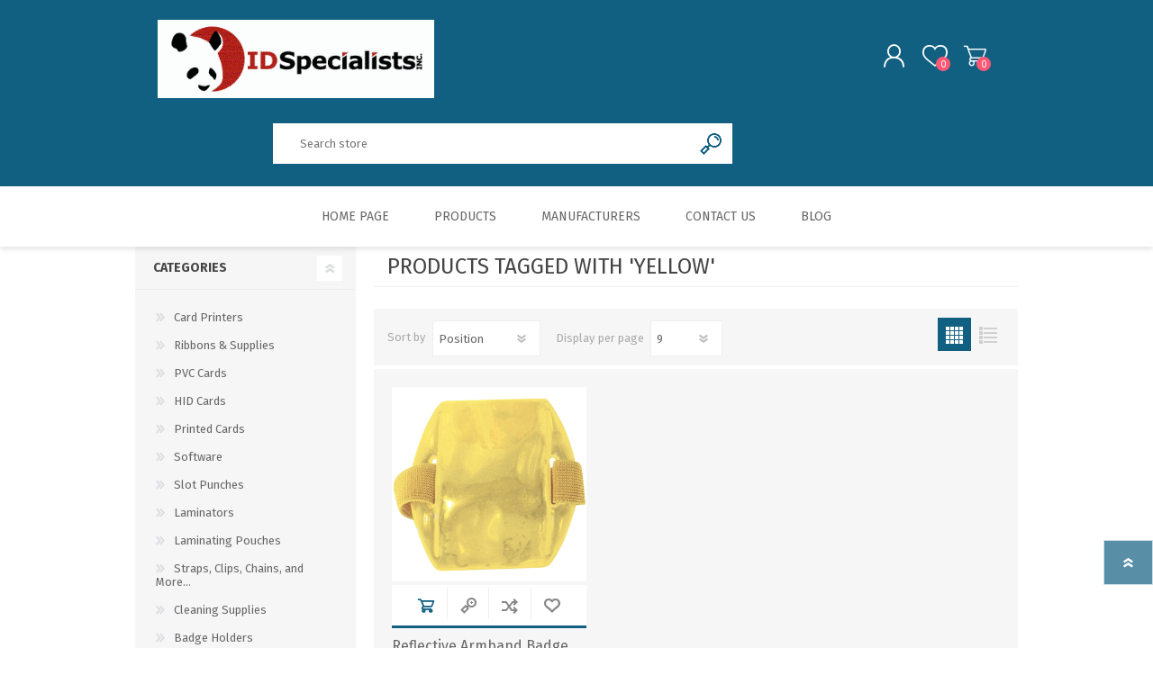

--- FILE ---
content_type: text/html; charset=utf-8
request_url: https://idspecialists.com/yellow
body_size: 13673
content:
<!DOCTYPE html>
<html lang="en"  class="html-product-tag-page">
    <head>
        <title>ID Specialists Web Store. Products tagged with &#x27;yellow&#x27;</title>
        <meta http-equiv="Content-type" content="text/html;charset=UTF-8" />
        <meta name="description" content="" />
        <meta name="keywords" content="" />
        <meta name="generator" content="nopCommerce" />
    	<meta name="viewport" content="width=device-width, initial-scale=1" />
        
        

   	
        



	<link href="/Themes/Prisma/Content/css/styles.css" rel="stylesheet" type="text/css" />
<link href="/Themes/Prisma/Content/css/mobile.css" rel="stylesheet" type="text/css" />
<link href="/Themes/Prisma/Content/css/480.css" rel="stylesheet" type="text/css" />
<link href="/Themes/Prisma/Content/css/768.css" rel="stylesheet" type="text/css" />
<link href="/Themes/Prisma/Content/css/1024.css" rel="stylesheet" type="text/css" />
<link href="/Themes/Prisma/Content/css/1280.css" rel="stylesheet" type="text/css" />
<link href="/Plugins/SevenSpikes.Core/Styles/perfect-scrollbar.min.css" rel="stylesheet" type="text/css" />
<link href="/Plugins/SevenSpikes.Nop.Plugins.InstantSearch/Themes/Prisma/Content/InstantSearch.css" rel="stylesheet" type="text/css" />
<link href="/Plugins/SevenSpikes.Nop.Plugins.MegaMenu/Themes/Prisma/Content/MegaMenu.css" rel="stylesheet" type="text/css" />
<link href="/Plugins/SevenSpikes.Nop.Plugins.AjaxCart/Themes/Prisma/Content/ajaxCart.css" rel="stylesheet" type="text/css" />
<link href="/Plugins/SevenSpikes.Nop.Plugins.ProductRibbons/Styles/Ribbons.common.css" rel="stylesheet" type="text/css" />
<link href="/Plugins/SevenSpikes.Nop.Plugins.ProductRibbons/Themes/Prisma/Content/Ribbons.css" rel="stylesheet" type="text/css" />
<link href="/Plugins/SevenSpikes.Nop.Plugins.QuickView/Themes/Prisma/Content/QuickView.css" rel="stylesheet" type="text/css" />
<link href="/lib/fineuploader/fine-uploader.min.css" rel="stylesheet" type="text/css" />
<link href="/Themes/Prisma/Content/css/theme.custom-1.css?v=51" rel="stylesheet" type="text/css" />

	
        
        
        
        
    	
        <link href="https://fonts.googleapis.com/css?family=Comfortaa:400,700|Fira+Sans:400,700|Open+Sans:400,700|Playfair+Display:400,700&amp;subset=cyrillic,cyrillic-ext,greek,greek-ext,latin-ext&display=swap" rel="stylesheet">
        <!--Powered by nopCommerce - https://www.nopCommerce.com-->
    </head>
    <body class="products-by-tag-page-body font-fira-sans item-type-1">
    	




<div class="ajax-loading-block-window" style="display: none">
</div>
<div id="dialog-notifications-success" title="Notification" style="display:none;">
</div>
<div id="dialog-notifications-error" title="Error" style="display:none;">
</div>
<div id="dialog-notifications-warning" title="Warning" style="display:none;">
</div>
<div id="bar-notification" class="bar-notification-container" data-close="Close">
</div>



<!--[if lte IE 7]>
    <div style="clear:both;height:59px;text-align:center;position:relative;">
        <a href="http://www.microsoft.com/windows/internet-explorer/default.aspx" target="_blank">
            <img src="/Themes/Prisma/Content/img/ie_warning.jpg" height="42" width="820" alt="You are using an outdated browser. For a faster, safer browsing experience, upgrade for free today." />
        </a>
    </div>
<![endif]-->



<div class="master-wrapper-page">
    <div class="master-header-wrapper-parent">
        <div class="master-header-wrapper">
            
            <div class="header-wrapper">
                
<div class="header">
    
    <div class="header-logo">
        


<a href="/" class="logo">




<img alt="ID Specialists" src="https://idspecialists.com/images/thumbs/0001955_new-logo.jpeg" /></a>
    </div>
    <div class="header-links-wrapper">
        <div class="header-selectors-wrapper">
            
            
            
            
        </div>
        
<div class="header-links">
    <ul>
        
            <li><a href="/register?returnUrl=%2Fyellow" class="ico-register">Register</a></li>
            <li><a href="/login?returnUrl=%2Fyellow" class="ico-login">Log in</a></li>
            <li>
                <a href="/wishlist" class="ico-wishlist">
                    <span class="wishlist-label">Wishlist</span>
                    <span class="wishlist-qty">0</span>
                </a>
            </li>
            <li id="topcartlink">
                <a href="/cart" class="ico-cart">
                    <span class="cart-label">Shopping cart</span>
                    <span class="cart-qty">0</span>
                </a>
            </li>
        
    </ul>
        
</div>

        <div id="flyout-cart" class="flyout-cart" data-removeItemFromCartUrl="/PrismaTheme/RemoveItemFromCart" data-flyoutCartUrl="/PrismaTheme/FlyoutShoppingCart">
    <span class="cart-qty">0</span>
    <div class="mini-shopping-cart">
        <div class="count">
You have no items in your shopping cart.        </div>
    </div>
</div>

    </div>
    <div class="search-box store-search-box">
            <form method="get" id="small-search-box-form" action="/search">
        <input type="text" class="search-box-text" id="small-searchterms" autocomplete="off" name="q" placeholder="Search store" aria-label="Search store" />



<input type="hidden" class="instantSearchResourceElement"
       data-highlightFirstFoundElement="true"
       data-minKeywordLength="3"
       data-defaultProductSortOption="0"
       data-instantSearchUrl="/instantSearchFor"
       data-searchPageUrl="/search"
       data-searchInProductDescriptions="true"
       data-numberOfVisibleProducts="5"/>

        <input type="submit" class="button-1 search-box-button" value="Search"/>
            
</form>
    </div>
</div>
                
                <div class="responsive-nav-wrapper-parent">
                    <div class="responsive-nav-wrapper">
                        <div class="menu-title">
                            <span>Menu</span>
                        </div>
                        <div class="search-wrap">
                            <span>Search</span>
                        </div>
                        <div class="personal-button" id="header-links-opener">
                            <span>Personal menu</span>
                        </div>
                        <div class="wishlist-button">
                            <a href="/wishlist" class="ico-wishlist">
                                <span class="wishlist-label">Wishlist</span>
                                <span class="wishlist-qty">0</span>
                            </a>
                        </div>
                        <div class="shopping-cart-link">
                            <a href="/cart">Shopping cart</a>
                            <span class="cart-qty">0</span>
                        </div>
                    </div>
                </div>
            </div>
        </div>
        <div class="overlayOffCanvas"></div>
        <div class="header-menu">
            <div class="navigation-wrapper">
                <div class="close-menu">
                    <span>Close</span>
                </div>
            </div>



    <ul class="mega-menu"
        data-isRtlEnabled="false"
        data-enableClickForDropDown="false">


<li class=" ">

    <a href="/" class="" title="Home Page" ><span> Home Page</span></a>

</li>




<li class="has-sublist with-dropdown-in-grid">
        <span class="with-subcategories single-item-categories labelfornextplusbutton">Products</span>

        <div class="dropdown categories fullWidth boxes-6">
            <div class="row-wrapper">
                <div class="row"><div class="box">
                <div class="picture-title-wrap">
                    <div class="title">
                        <a href="/card-printers-2" title="Card Printers"><span>Card Printers</span></a>
                    </div>
                    <div class="picture">
                        <a href="/card-printers-2" title="Show products in category Card Printers">
                            <img class="lazy" alt="Picture for category Card Printers" src="[data-uri]" data-original="https://idspecialists.com/images/thumbs/0001966_card-printers_290.png" />
                        </a>
                    </div>
                </div>
                    <ul class="subcategories">
                            <li class="subcategory-item">
                                <a href="/zebra" title="Zebra"><span>Zebra</span></a>
                            </li>
                            <li class="subcategory-item">
                                <a href="/fargo-2" title="FARGO"><span>FARGO</span></a>
                            </li>

                    </ul>
                </div><div class="box">
                <div class="picture-title-wrap">
                    <div class="title">
                        <a href="/ribbons-supplies" title="Ribbons &amp; Supplies"><span>Ribbons &amp; Supplies</span></a>
                    </div>
                    <div class="picture">
                        <a href="/ribbons-supplies" title="Show products in category Ribbons &amp; Supplies">
                            <img class="lazy" alt="Picture for category Ribbons &amp; Supplies" src="[data-uri]" data-original="https://idspecialists.com/images/thumbs/0001130_ribbons-supplies_290.jpg" />
                        </a>
                    </div>
                </div>
                    <ul class="subcategories">
                            <li class="subcategory-item">
                                <a href="/zebra-ribbons-supplies" title="Zebra Ribbons &amp; Supplies"><span>Zebra Ribbons &amp; Supplies</span></a>
                            </li>
                            <li class="subcategory-item">
                                <a href="/fargo-ribbons-supplies" title="Fargo Ribbons &amp; Supplies"><span>Fargo Ribbons &amp; Supplies</span></a>
                            </li>

                    </ul>
                </div><div class="box">
                <div class="picture-title-wrap">
                    <div class="title">
                        <a href="/pvc-cards-2" title="PVC Cards"><span>PVC Cards</span></a>
                    </div>
                    <div class="picture">
                        <a href="/pvc-cards-2" title="Show products in category PVC Cards">
                            <img class="lazy" alt="Picture for category PVC Cards" src="[data-uri]" data-original="https://idspecialists.com/images/thumbs/0001978_pvc-cards_290.jpeg" />
                        </a>
                    </div>
                </div>
                    <ul class="subcategories">
                            <li class="subcategory-item">
                                <a href="/pvc-cards-1" title="All PVC Cards"><span>All PVC Cards</span></a>
                            </li>

                    </ul>
                </div><div class="box">
                <div class="picture-title-wrap">
                    <div class="title">
                        <a href="/hid-cards-3" title="HID Cards"><span>HID Cards</span></a>
                    </div>
                    <div class="picture">
                        <a href="/hid-cards-3" title="Show products in category HID Cards">
                            <img class="lazy" alt="Picture for category HID Cards" src="[data-uri]" data-original="https://idspecialists.com/images/thumbs/0001980_hid-cards_290.jpeg" />
                        </a>
                    </div>
                </div>
                    <ul class="subcategories">
                            <li class="subcategory-item">
                                <a href="/hid-cards" title="All HID Cards"><span>All HID Cards</span></a>
                            </li>

                    </ul>
                </div><div class="box">
                <div class="picture-title-wrap">
                    <div class="title">
                        <a href="/printed-cards-2" title="Printed Cards"><span>Printed Cards</span></a>
                    </div>
                    <div class="picture">
                        <a href="/printed-cards-2" title="Show products in category Printed Cards">
                            <img class="lazy" alt="Picture for category Printed Cards" src="[data-uri]" data-original="https://idspecialists.com/images/thumbs/0001984_printed-cards_290.jpeg" />
                        </a>
                    </div>
                </div>
                    <ul class="subcategories">
                            <li class="subcategory-item">
                                <a href="/printed-cards-1" title="All Printed Cards"><span>All Printed Cards</span></a>
                            </li>

                    </ul>
                </div><div class="box">
                <div class="picture-title-wrap">
                    <div class="title">
                        <a href="/software-3" title="Software"><span>Software</span></a>
                    </div>
                    <div class="picture">
                        <a href="/software-3" title="Show products in category Software">
                            <img class="lazy" alt="Picture for category Software" src="[data-uri]" data-original="https://idspecialists.com/images/thumbs/0001985_software_290.jpeg" />
                        </a>
                    </div>
                </div>
                </div></div><div class="row"><div class="box">
                <div class="picture-title-wrap">
                    <div class="title">
                        <a href="/slot-punches-2" title="Slot Punches"><span>Slot Punches</span></a>
                    </div>
                    <div class="picture">
                        <a href="/slot-punches-2" title="Show products in category Slot Punches">
                            <img class="lazy" alt="Picture for category Slot Punches" src="[data-uri]" data-original="https://idspecialists.com/images/thumbs/0001979_slot-punches_290.jpeg" />
                        </a>
                    </div>
                </div>
                    <ul class="subcategories">
                            <li class="subcategory-item">
                                <a href="/slot-punches" title="All Slot Punches"><span>All Slot Punches</span></a>
                            </li>

                    </ul>
                </div><div class="box">
                <div class="picture-title-wrap">
                    <div class="title">
                        <a href="/laminators-2" title="Laminators"><span>Laminators</span></a>
                    </div>
                    <div class="picture">
                        <a href="/laminators-2" title="Show products in category Laminators">
                            <img class="lazy" alt="Picture for category Laminators" src="[data-uri]" data-original="https://idspecialists.com/images/thumbs/0001981_laminators_290.jpeg" />
                        </a>
                    </div>
                </div>
                    <ul class="subcategories">
                            <li class="subcategory-item">
                                <a href="/laminators" title="All Laminators"><span>All Laminators</span></a>
                            </li>

                    </ul>
                </div><div class="box">
                <div class="picture-title-wrap">
                    <div class="title">
                        <a href="/laminating-pouches-2" title="Laminating Pouches"><span>Laminating Pouches</span></a>
                    </div>
                    <div class="picture">
                        <a href="/laminating-pouches-2" title="Show products in category Laminating Pouches">
                            <img class="lazy" alt="Picture for category Laminating Pouches" src="[data-uri]" data-original="https://idspecialists.com/images/thumbs/0001982_laminating-pouches_290.jpeg" />
                        </a>
                    </div>
                </div>
                    <ul class="subcategories">
                            <li class="subcategory-item">
                                <a href="/laminating-pouches" title="All Laminating Pouches"><span>All Laminating Pouches</span></a>
                            </li>

                    </ul>
                </div><div class="box">
                <div class="picture-title-wrap">
                    <div class="title">
                        <a href="/straps-clips-chains-and-more" title="Straps, Clips, Chains, and More..."><span>Straps, Clips, Chains, and More...</span></a>
                    </div>
                    <div class="picture">
                        <a href="/straps-clips-chains-and-more" title="Show products in category Straps, Clips, Chains, and More...">
                            <img class="lazy" alt="Picture for category Straps, Clips, Chains, and More..." src="[data-uri]" data-original="https://idspecialists.com/images/thumbs/0001983_straps-clips-chains-and-more_290.jpeg" />
                        </a>
                    </div>
                </div>
                    <ul class="subcategories">
                            <li class="subcategory-item">
                                <a href="/straps-clips-chains-more" title="All Straps, Clips, Chains &amp; more."><span>All Straps, Clips, Chains &amp; more.</span></a>
                            </li>

                    </ul>
                </div><div class="box">
                <div class="picture-title-wrap">
                    <div class="title">
                        <a href="/badge-holders" title="Badge Holders"><span>Badge Holders</span></a>
                    </div>
                    <div class="picture">
                        <a href="/badge-holders" title="Show products in category Badge Holders">
                            <img class="lazy" alt="Picture for category Badge Holders" src="[data-uri]" data-original="https://idspecialists.com/images/thumbs/0000896_badge-holders_290.jpg" />
                        </a>
                    </div>
                </div>
                    <ul class="subcategories">
                            <li class="subcategory-item">
                                <a href="/armband-badge-holder" title="Armband Badge Holder"><span>Armband Badge Holder</span></a>
                            </li>
                            <li class="subcategory-item">
                                <a href="/clip-on-badge-holder-2" title="Clip-On Badge Holder"><span>Clip-On Badge Holder</span></a>
                            </li>
                            <li class="subcategory-item">
                                <a href="/2-piece-magnet-badge-holder-sets" title="2 Piece Magnet Badge Holder Sets"><span>2 Piece Magnet Badge Holder Sets</span></a>
                            </li>

                    </ul>
                </div><div class="box">
                <div class="picture-title-wrap">
                    <div class="title">
                        <a href="/lanyards-1" title="Lanyards"><span>Lanyards</span></a>
                    </div>
                    <div class="picture">
                        <a href="/lanyards-1" title="Show products in category Lanyards">
                            <img class="lazy" alt="Picture for category Lanyards" src="[data-uri]" data-original="https://idspecialists.com/images/thumbs/0000899_lanyards_290.jpg" />
                        </a>
                    </div>
                </div>
                    <ul class="subcategories">
                            <li class="subcategory-item">
                                <a href="/standard-lanyards" title="Standard Lanyards"><span>Standard Lanyards</span></a>
                            </li>
                            <li class="subcategory-item">
                                <a href="/custom-lanyards" title="Custom Lanyards"><span>Custom Lanyards</span></a>
                            </li>
                            <li class="subcategory-item">
                                <a href="/pre-printed-lanyards" title="Pre-Printed Lanyards"><span>Pre-Printed Lanyards</span></a>
                            </li>

                    </ul>
                </div></div><div class="row"><div class="box">
                <div class="picture-title-wrap">
                    <div class="title">
                        <a href="/badge-reels" title="Badge Reels"><span>Badge Reels</span></a>
                    </div>
                    <div class="picture">
                        <a href="/badge-reels" title="Show products in category Badge Reels">
                            <img class="lazy" alt="Picture for category Badge Reels" src="[data-uri]" data-original="https://idspecialists.com/images/thumbs/0000900_290.jpg" />
                        </a>
                    </div>
                </div>
                    <ul class="subcategories">
                            <li class="subcategory-item">
                                <a href="/pre-printed-badge-reels" title="Pre-Printed Badge Reels"><span>Pre-Printed Badge Reels</span></a>
                            </li>

                    </ul>
                </div><div class="box">
                <div class="picture-title-wrap">
                    <div class="title">
                        <a href="/card-holders-2" title="Card Holders"><span>Card Holders</span></a>
                    </div>
                    <div class="picture">
                        <a href="/card-holders-2" title="Show products in category Card Holders">
                            <img class="lazy" alt="Picture for category Card Holders" src="[data-uri]" data-original="https://idspecialists.com/images/thumbs/0001986_card-holders_290.jpeg" />
                        </a>
                    </div>
                </div>
                    <ul class="subcategories">
                            <li class="subcategory-item">
                                <a href="/card-holders" title="All Card Holders"><span>All Card Holders</span></a>
                            </li>

                    </ul>
                </div><div class="empty-box"></div><div class="empty-box"></div><div class="empty-box"></div><div class="empty-box"></div></div>
            </div>

        </div>
</li>



<li class="has-sublist with-dropdown-in-grid">

    <a class="with-subcategories" href="/manufacturer/all" title="Manufacturers"><span>Manufacturers</span></a>

        <div class="dropdown manufacturers fullWidth boxes-7">
            <div class="row-wrapper">
                <div class="row"><div class="box">
                <div class="title">
                    <a class="manufacturer" href="/zebra-1" title="Zebra"><span>Zebra</span></a>
                </div>
                <div class="picture">
                    <a class="manufacturer" href="/zebra-1" title="Zebra">
                        <img class="lazy" src="[data-uri]"
                             data-original="https://idspecialists.com/images/thumbs/0001527_zebra_300.png" alt="Picture for category Zebra" title="Picture for category Zebra" />
                    </a>
                </div>
                </div><div class="box">
                <div class="title">
                    <a class="manufacturer" href="/fargo-1" title="Fargo / HID"><span>Fargo / HID</span></a>
                </div>
                <div class="picture">
                    <a class="manufacturer" href="/fargo-1" title="Fargo / HID">
                        <img class="lazy" src="[data-uri]"
                             data-original="https://idspecialists.com/images/thumbs/0001528_fargo-hid_300.png" alt="Picture for category Fargo / HID" title="Picture for category Fargo / HID" />
                    </a>
                </div>
                </div><div class="box">
                <div class="title">
                    <a class="manufacturer" href="/magicard-1" title="Magicard"><span>Magicard</span></a>
                </div>
                <div class="picture">
                    <a class="manufacturer" href="/magicard-1" title="Magicard">
                        <img class="lazy" src="[data-uri]"
                             data-original="https://idspecialists.com/images/thumbs/0001521_magicard_300.png" alt="Picture for category Magicard" title="Picture for category Magicard" />
                    </a>
                </div>
                </div><div class="box">
                <div class="title">
                    <a class="manufacturer" href="/datacard-1" title="Datacard"><span>Datacard</span></a>
                </div>
                <div class="picture">
                    <a class="manufacturer" href="/datacard-1" title="Datacard">
                        <img class="lazy" src="[data-uri]"
                             data-original="https://idspecialists.com/images/thumbs/0001520_datacard_300.png" alt="Picture for category Datacard" title="Picture for category Datacard" />
                    </a>
                </div>
                </div><div class="box">
                <div class="title">
                    <a class="manufacturer" href="/evolis-1" title="Evolis"><span>Evolis</span></a>
                </div>
                <div class="picture">
                    <a class="manufacturer" href="/evolis-1" title="Evolis">
                        <img class="lazy" src="[data-uri]"
                             data-original="https://idspecialists.com/images/thumbs/0001519_evolis_300.png" alt="Picture for category Evolis" title="Picture for category Evolis" />
                    </a>
                </div>
                </div><div class="box">
                <div class="title">
                    <a class="manufacturer" href="/nisca-1" title="NiSCA"><span>NiSCA</span></a>
                </div>
                <div class="picture">
                    <a class="manufacturer" href="/nisca-1" title="NiSCA">
                        <img class="lazy" src="[data-uri]"
                             data-original="https://idspecialists.com/images/thumbs/0001524_nisca_300.png" alt="Picture for category NiSCA" title="Picture for category NiSCA" />
                    </a>
                </div>
                </div><div class="box">
                <div class="title">
                    <a class="manufacturer" href="/hid-cards-2" title="HID Cards"><span>HID Cards</span></a>
                </div>
                <div class="picture">
                    <a class="manufacturer" href="/hid-cards-2" title="HID Cards">
                        <img class="lazy" src="[data-uri]"
                             data-original="https://idspecialists.com/images/thumbs/0001522_hid-cards_300.png" alt="Picture for category HID Cards" title="Picture for category HID Cards" />
                    </a>
                </div>
                </div></div>
            </div>
        </div>
</li>

<li class=" ">

    <a href="/contactus" class="" title="Contact Us" ><span> Contact Us</span></a>

</li>



<li class=" ">

    <a href="/blog" class="" title="Blog" ><span> Blog</span></a>

</li>


        
    </ul>
    <div class="menu-title"><span>Menu</span></div>
    <ul class="mega-menu-responsive">


<li class=" ">

    <a href="/" class="" title="Home Page" ><span> Home Page</span></a>

</li>




<li class="has-sublist">

    <span class="with-subcategories single-item-categories labelfornextplusbutton">Products</span>

    <div class="plus-button"></div>
    <div class="sublist-wrap">
        <div class="navigation-wrapper">
            <div class="close-menu">
                <span>Close</span>
            </div>
            <div class="back-button">
                <span>Back</span>
            </div>
        </div>
        <ul class="sublist">
            
        <li class="has-sublist">
            <a href="/card-printers-2" title="Card Printers" class="with-subcategories"><span>Card Printers</span></a>
            <div class="plus-button"></div>
            <div class="sublist-wrap">
                <div class="navigation-wrapper">
                    <div class="close-menu">
                        <span>Close</span>
                    </div>
                    <div class="back-button">
                        <span>Back</span>
                    </div>
                </div>
                <ul class="sublist">
                    
        <li class="has-sublist">
            <a href="/zebra" title="Zebra" class="with-subcategories"><span>Zebra</span></a>
            <div class="plus-button"></div>
            <div class="sublist-wrap">
                <div class="navigation-wrapper">
                    <div class="close-menu">
                        <span>Close</span>
                    </div>
                    <div class="back-button">
                        <span>Back</span>
                    </div>
                </div>
                <ul class="sublist">
                    
        <li>
            <a class="lastLevelCategory" href="/zebra-dual-sided-card-printers" title="Zebra Dual Sided Card Printers"><span>Zebra Dual Sided Card Printers</span></a>
        </li>
        <li>
            <a class="lastLevelCategory" href="/zc-350" title="ZC 350"><span>ZC 350</span></a>
        </li>
        <li>
            <a class="lastLevelCategory" href="/single-sided-printers" title="Zebra Single Sided Card Printers"><span>Zebra Single Sided Card Printers</span></a>
        </li>


                </ul>
            </div>
        </li>
        <li class="has-sublist">
            <a href="/fargo-2" title="FARGO" class="with-subcategories"><span>FARGO</span></a>
            <div class="plus-button"></div>
            <div class="sublist-wrap">
                <div class="navigation-wrapper">
                    <div class="close-menu">
                        <span>Close</span>
                    </div>
                    <div class="back-button">
                        <span>Back</span>
                    </div>
                </div>
                <ul class="sublist">
                    
        <li>
            <a class="lastLevelCategory" href="/single-side-printer" title="Single Side Printer"><span>Single Side Printer</span></a>
        </li>


                </ul>
            </div>
        </li>


                </ul>
            </div>
        </li>
        <li class="has-sublist">
            <a href="/ribbons-supplies" title="Ribbons &amp; Supplies" class="with-subcategories"><span>Ribbons &amp; Supplies</span></a>
            <div class="plus-button"></div>
            <div class="sublist-wrap">
                <div class="navigation-wrapper">
                    <div class="close-menu">
                        <span>Close</span>
                    </div>
                    <div class="back-button">
                        <span>Back</span>
                    </div>
                </div>
                <ul class="sublist">
                    
        <li class="has-sublist">
            <a href="/zebra-ribbons-supplies" title="Zebra Ribbons &amp; Supplies" class="with-subcategories"><span>Zebra Ribbons &amp; Supplies</span></a>
            <div class="plus-button"></div>
            <div class="sublist-wrap">
                <div class="navigation-wrapper">
                    <div class="close-menu">
                        <span>Close</span>
                    </div>
                    <div class="back-button">
                        <span>Back</span>
                    </div>
                </div>
                <ul class="sublist">
                    
        <li>
            <a class="lastLevelCategory" href="/zxp-series-7-color-ribbons-2" title="ZXP Series 7 Color Ribbons"><span>ZXP Series 7 Color Ribbons</span></a>
        </li>
        <li>
            <a class="lastLevelCategory" href="/zxp-series-7-monochrome-ribbons" title="ZXP Series 7 Monochrome Ribbons"><span>ZXP Series 7 Monochrome Ribbons</span></a>
        </li>
        <li>
            <a class="lastLevelCategory" href="/zxp-series-3-ribbons" title="ZXP Series 3 Ribbons"><span>ZXP Series 3 Ribbons</span></a>
        </li>
        <li>
            <a class="lastLevelCategory" href="/zxp-series-3-supplies" title="ZXP Series 3 Supplies"><span>ZXP Series 3 Supplies</span></a>
        </li>
        <li class="has-sublist">
            <a href="/zc-supplies" title="ZC Printer Supplies" class="with-subcategories"><span>ZC Printer Supplies</span></a>
            <div class="plus-button"></div>
            <div class="sublist-wrap">
                <div class="navigation-wrapper">
                    <div class="close-menu">
                        <span>Close</span>
                    </div>
                    <div class="back-button">
                        <span>Back</span>
                    </div>
                </div>
                <ul class="sublist">
                    
        <li>
            <a class="lastLevelCategory" href="/zc-350-supplies" title="ZC 350 Printer Supplies"><span>ZC 350 Printer Supplies</span></a>
        </li>
        <li>
            <a class="lastLevelCategory" href="/zc100-supplies" title="ZC 100 Printer Supplies"><span>ZC 100 Printer Supplies</span></a>
        </li>
        <li>
            <a class="lastLevelCategory" href="/zc300-supplies" title="ZC 300 Printer Supplies"><span>ZC 300 Printer Supplies</span></a>
        </li>


                </ul>
            </div>
        </li>


                </ul>
            </div>
        </li>
        <li>
            <a class="lastLevelCategory" href="/fargo-ribbons-supplies" title="Fargo Ribbons &amp; Supplies"><span>Fargo Ribbons &amp; Supplies</span></a>
        </li>


                </ul>
            </div>
        </li>
        <li class="has-sublist">
            <a href="/pvc-cards-2" title="PVC Cards" class="with-subcategories"><span>PVC Cards</span></a>
            <div class="plus-button"></div>
            <div class="sublist-wrap">
                <div class="navigation-wrapper">
                    <div class="close-menu">
                        <span>Close</span>
                    </div>
                    <div class="back-button">
                        <span>Back</span>
                    </div>
                </div>
                <ul class="sublist">
                    
        <li>
            <a class="lastLevelCategory" href="/pvc-cards-1" title="All PVC Cards"><span>All PVC Cards</span></a>
        </li>


                </ul>
            </div>
        </li>
        <li class="has-sublist">
            <a href="/hid-cards-3" title="HID Cards" class="with-subcategories"><span>HID Cards</span></a>
            <div class="plus-button"></div>
            <div class="sublist-wrap">
                <div class="navigation-wrapper">
                    <div class="close-menu">
                        <span>Close</span>
                    </div>
                    <div class="back-button">
                        <span>Back</span>
                    </div>
                </div>
                <ul class="sublist">
                    
        <li>
            <a class="lastLevelCategory" href="/hid-cards" title="All HID Cards"><span>All HID Cards</span></a>
        </li>


                </ul>
            </div>
        </li>
        <li class="has-sublist">
            <a href="/printed-cards-2" title="Printed Cards" class="with-subcategories"><span>Printed Cards</span></a>
            <div class="plus-button"></div>
            <div class="sublist-wrap">
                <div class="navigation-wrapper">
                    <div class="close-menu">
                        <span>Close</span>
                    </div>
                    <div class="back-button">
                        <span>Back</span>
                    </div>
                </div>
                <ul class="sublist">
                    
        <li>
            <a class="lastLevelCategory" href="/printed-cards-1" title="All Printed Cards"><span>All Printed Cards</span></a>
        </li>


                </ul>
            </div>
        </li>
        <li>
            <a class="lastLevelCategory" href="/software-3" title="Software"><span>Software</span></a>
        </li>
        <li class="has-sublist">
            <a href="/slot-punches-2" title="Slot Punches" class="with-subcategories"><span>Slot Punches</span></a>
            <div class="plus-button"></div>
            <div class="sublist-wrap">
                <div class="navigation-wrapper">
                    <div class="close-menu">
                        <span>Close</span>
                    </div>
                    <div class="back-button">
                        <span>Back</span>
                    </div>
                </div>
                <ul class="sublist">
                    
        <li>
            <a class="lastLevelCategory" href="/slot-punches" title="All Slot Punches"><span>All Slot Punches</span></a>
        </li>


                </ul>
            </div>
        </li>
        <li class="has-sublist">
            <a href="/laminators-2" title="Laminators" class="with-subcategories"><span>Laminators</span></a>
            <div class="plus-button"></div>
            <div class="sublist-wrap">
                <div class="navigation-wrapper">
                    <div class="close-menu">
                        <span>Close</span>
                    </div>
                    <div class="back-button">
                        <span>Back</span>
                    </div>
                </div>
                <ul class="sublist">
                    
        <li>
            <a class="lastLevelCategory" href="/laminators" title="All Laminators"><span>All Laminators</span></a>
        </li>


                </ul>
            </div>
        </li>
        <li class="has-sublist">
            <a href="/laminating-pouches-2" title="Laminating Pouches" class="with-subcategories"><span>Laminating Pouches</span></a>
            <div class="plus-button"></div>
            <div class="sublist-wrap">
                <div class="navigation-wrapper">
                    <div class="close-menu">
                        <span>Close</span>
                    </div>
                    <div class="back-button">
                        <span>Back</span>
                    </div>
                </div>
                <ul class="sublist">
                    
        <li>
            <a class="lastLevelCategory" href="/laminating-pouches" title="All Laminating Pouches"><span>All Laminating Pouches</span></a>
        </li>


                </ul>
            </div>
        </li>
        <li class="has-sublist">
            <a href="/straps-clips-chains-and-more" title="Straps, Clips, Chains, and More..." class="with-subcategories"><span>Straps, Clips, Chains, and More...</span></a>
            <div class="plus-button"></div>
            <div class="sublist-wrap">
                <div class="navigation-wrapper">
                    <div class="close-menu">
                        <span>Close</span>
                    </div>
                    <div class="back-button">
                        <span>Back</span>
                    </div>
                </div>
                <ul class="sublist">
                    
        <li>
            <a class="lastLevelCategory" href="/straps-clips-chains-more" title="All Straps, Clips, Chains &amp; more."><span>All Straps, Clips, Chains &amp; more.</span></a>
        </li>


                </ul>
            </div>
        </li>
        <li class="has-sublist">
            <a href="/badge-holders" title="Badge Holders" class="with-subcategories"><span>Badge Holders</span></a>
            <div class="plus-button"></div>
            <div class="sublist-wrap">
                <div class="navigation-wrapper">
                    <div class="close-menu">
                        <span>Close</span>
                    </div>
                    <div class="back-button">
                        <span>Back</span>
                    </div>
                </div>
                <ul class="sublist">
                    
        <li>
            <a class="lastLevelCategory" href="/armband-badge-holder" title="Armband Badge Holder"><span>Armband Badge Holder</span></a>
        </li>
        <li>
            <a class="lastLevelCategory" href="/clip-on-badge-holder-2" title="Clip-On Badge Holder"><span>Clip-On Badge Holder</span></a>
        </li>
        <li>
            <a class="lastLevelCategory" href="/2-piece-magnet-badge-holder-sets" title="2 Piece Magnet Badge Holder Sets"><span>2 Piece Magnet Badge Holder Sets</span></a>
        </li>


                </ul>
            </div>
        </li>
        <li class="has-sublist">
            <a href="/lanyards-1" title="Lanyards" class="with-subcategories"><span>Lanyards</span></a>
            <div class="plus-button"></div>
            <div class="sublist-wrap">
                <div class="navigation-wrapper">
                    <div class="close-menu">
                        <span>Close</span>
                    </div>
                    <div class="back-button">
                        <span>Back</span>
                    </div>
                </div>
                <ul class="sublist">
                    
        <li>
            <a class="lastLevelCategory" href="/standard-lanyards" title="Standard Lanyards"><span>Standard Lanyards</span></a>
        </li>
        <li>
            <a class="lastLevelCategory" href="/custom-lanyards" title="Custom Lanyards"><span>Custom Lanyards</span></a>
        </li>
        <li>
            <a class="lastLevelCategory" href="/pre-printed-lanyards" title="Pre-Printed Lanyards"><span>Pre-Printed Lanyards</span></a>
        </li>


                </ul>
            </div>
        </li>
        <li class="has-sublist">
            <a href="/badge-reels" title="Badge Reels" class="with-subcategories"><span>Badge Reels</span></a>
            <div class="plus-button"></div>
            <div class="sublist-wrap">
                <div class="navigation-wrapper">
                    <div class="close-menu">
                        <span>Close</span>
                    </div>
                    <div class="back-button">
                        <span>Back</span>
                    </div>
                </div>
                <ul class="sublist">
                    
        <li>
            <a class="lastLevelCategory" href="/pre-printed-badge-reels" title="Pre-Printed Badge Reels"><span>Pre-Printed Badge Reels</span></a>
        </li>


                </ul>
            </div>
        </li>
        <li class="has-sublist">
            <a href="/card-holders-2" title="Card Holders" class="with-subcategories"><span>Card Holders</span></a>
            <div class="plus-button"></div>
            <div class="sublist-wrap">
                <div class="navigation-wrapper">
                    <div class="close-menu">
                        <span>Close</span>
                    </div>
                    <div class="back-button">
                        <span>Back</span>
                    </div>
                </div>
                <ul class="sublist">
                    
        <li>
            <a class="lastLevelCategory" href="/card-holders" title="All Card Holders"><span>All Card Holders</span></a>
        </li>


                </ul>
            </div>
        </li>

        </ul>
    </div>

</li>





<li class="has-sublist">

    <a class="with-subcategories" href="/manufacturer/all" title="Manufacturers"><span>Manufacturers</span></a>

        <div class="plus-button"></div>
        <div class="sublist-wrap">
            <div class="navigation-wrapper">
                <div class="close-menu">
                    <span>Close</span>
                </div>
                <div class="back-button">
                    <span>Back</span>
                </div>
            </div>
            <ul class="sublist">
                    <li>
                        <a href="/zebra-1" title="Zebra"><span>Zebra</span></a>
                    </li>
                    <li>
                        <a href="/fargo-1" title="Fargo / HID"><span>Fargo / HID</span></a>
                    </li>
                    <li>
                        <a href="/magicard-1" title="Magicard"><span>Magicard</span></a>
                    </li>
                    <li>
                        <a href="/datacard-1" title="Datacard"><span>Datacard</span></a>
                    </li>
                    <li>
                        <a href="/evolis-1" title="Evolis"><span>Evolis</span></a>
                    </li>
                    <li>
                        <a href="/nisca-1" title="NiSCA"><span>NiSCA</span></a>
                    </li>
                    <li>
                        <a href="/hid-cards-2" title="HID Cards"><span>HID Cards</span></a>
                    </li>

            </ul>
        </div>
</li>

<li class=" ">

    <a href="/contactus" class="" title="Contact Us" ><span> Contact Us</span></a>

</li>



<li class=" ">

    <a href="/blog" class="" title="Blog" ><span> Blog</span></a>

</li>


        
    </ul>
        </div>
    </div>
    <div class="master-wrapper-content">
        



<div class="ajaxCartInfo" data-getAjaxCartButtonUrl="/NopAjaxCart/GetAjaxCartButtonsAjax"
     data-productPageAddToCartButtonSelector=".add-to-cart-button"
     data-productBoxAddToCartButtonSelector=".product-box-add-to-cart-button"
     data-productBoxProductItemElementSelector=".product-item"
     data-useNopNotification="False"
     data-nopNotificationResource="The product has been added to your &lt;a href=&quot;/cart&quot;&gt;shopping cart&lt;/a&gt;"
     data-enableOnProductPage="True"
     data-enableOnCatalogPages="True"
     data-miniShoppingCartQuatityFormattingResource="{0}"
     data-miniWishlistQuatityFormattingResource="{0}"
     data-addToWishlistButtonSelector=".add-to-wishlist-button">
</div>

<input id="addProductVariantToCartUrl" name="addProductVariantToCartUrl" type="hidden" value="/AddProductFromProductDetailsPageToCartAjax" />
<input id="addProductToCartUrl" name="addProductToCartUrl" type="hidden" value="/AddProductToCartAjax" />
<input id="miniShoppingCartUrl" name="miniShoppingCartUrl" type="hidden" value="/MiniShoppingCart" />
<input id="flyoutShoppingCartUrl" name="flyoutShoppingCartUrl" type="hidden" value="/NopAjaxCartFlyoutShoppingCart" />
<input id="checkProductAttributesUrl" name="checkProductAttributesUrl" type="hidden" value="/CheckIfProductOrItsAssociatedProductsHasAttributes" />
<input id="getMiniProductDetailsViewUrl" name="getMiniProductDetailsViewUrl" type="hidden" value="/GetMiniProductDetailsView" />
<input id="flyoutShoppingCartPanelSelector" name="flyoutShoppingCartPanelSelector" type="hidden" value="#flyout-cart" />
<input id="shoppingCartMenuLinkSelector" name="shoppingCartMenuLinkSelector" type="hidden" value=".cart-qty" />
<input id="wishlistMenuLinkSelector" name="wishlistMenuLinkSelector" type="hidden" value="span.wishlist-qty" />





<div id="product-ribbon-info" data-productid="0"
     data-productboxselector=".product-item, .item-holder"
     data-productboxpicturecontainerselector=".picture, .item-picture"
     data-productpagepicturesparentcontainerselector=".product-essential"
     data-productpagebugpicturecontainerselector=".picture"
     data-retrieveproductribbonsurl="/RetrieveProductRibbons">
</div>


<div class="quickViewData" data-productselector=".product-item"
     data-productselectorchild=".buttons-wrapper .buttons"
     data-retrievequickviewurl="/quickviewdata"
     data-quickviewbuttontext="Quick View"
     data-quickviewbuttontitle="Quick View"
     data-isquickviewpopupdraggable="False"
     data-enablequickviewpopupoverlay="True"
     data-accordionpanelsheightstyle="content"
     data-getquickviewbuttonroute="/getquickviewbutton">
</div>
        
        <div class="master-column-wrapper">
            


    <div class="center-2 four-per-row">
    
         <div class="page product-tag-page">
    <div class="page-title">
        <h1>Products tagged with &#x27;yellow&#x27;</h1>
    </div>
    <div class="page-body">
        
<div class="product-selectors">
        <div class="product-viewmode">
            <span>View as</span>
                <a class="viewmode-icon grid selected" href="https://idspecialists.com/yellow?viewmode=grid" title="Grid">Grid</a>
                <a class="viewmode-icon list " href="https://idspecialists.com/yellow?viewmode=list" title="List">List</a>
        </div>
        <div class="product-sorting">
            <span>Sort by</span>
            <select aria-label="Select product sort order" id="products-orderby" name="products-orderby" onchange="setLocation(this.value);"><option selected="selected" value="https://idspecialists.com/yellow?orderby=0">Position</option>
<option value="https://idspecialists.com/yellow?orderby=5">Name: A to Z</option>
<option value="https://idspecialists.com/yellow?orderby=6">Name: Z to A</option>
<option value="https://idspecialists.com/yellow?orderby=10">Price: Low to High</option>
<option value="https://idspecialists.com/yellow?orderby=11">Price: High to Low</option>
<option value="https://idspecialists.com/yellow?orderby=15">Created on</option>
</select>
        </div>
        <div class="product-page-size">
            <span>Display</span>
            <select aria-label="Select number of products per page" id="products-pagesize" name="products-pagesize" onchange="setLocation(this.value);"><option selected="selected" value="https://idspecialists.com/yellow?pagesize=9">9</option>
<option value="https://idspecialists.com/yellow?pagesize=18">18</option>
<option value="https://idspecialists.com/yellow?pagesize=21">21</option>
</select>
            <span>per page</span>
        </div>
</div>        
            <div class="product-grid">
                <div class="item-grid">
                        <div class="item-box">
                            


<div class="product-item" data-productid="517">
    <div class="picture">
        <a href="/reflective-armband-badge-holders-yellow" title="Show details for Reflective Armband Badge Holders -  Yellow">


    <img src="[data-uri]"
         data-lazyloadsrc="https://www.idspecialists.com/images/thumbs/0002128_reflective-armband-badge-holders-yellow_360.jpeg" alt="Picture of Reflective Armband Badge Holders -  Yellow" title="Show details for Reflective Armband Badge Holders -  Yellow" class="picture-img"/>
        </a>
    </div>
    <div class="details">
        <h2 class="product-title">
            <a href="/reflective-armband-badge-holders-yellow">Reflective Armband Badge Holders -  Yellow</a>
        </h2>
            <div class="sku">
                BHABRx-YE
            </div>
        <div class="description">
            Highly Visible Reflective Yellow Vertical Armband Badge Holders made with heavy-duty vinyl construction. With reflective material for added safety, these badge holders are great for physically active personnel. Matching adjustable velcro strap flexes with arm movement. 25 quantity minimum.  See below for quantity discounts. Available in Reflective Florescent Yellow.
        </div>
        <div class="add-info">
            
                <div class="prices" style=" display: flex; align-items: center;">
                    <span class="price actual-price">$4.35</span>
                    <span>
                        <img src="/Plugins/Cypher.IdSpecialists.Enhancement/Themes/Prisma/Content/img/tag-pink.png" style=" width: 20px; vertical-align: middle; margin-left:5px;" title="Please log in to see lower prices!" />
                    </span>
                </div>
            
            <div class="buttons-wrapper">
                    <button type="button" class="button-2 product-box-add-to-cart-button" onclick="AjaxCart.addproducttocart_catalog('/addproducttocart/catalog/517/1/1');return false;">Add to cart</button>
                <div class="buttons">
                        <button type="button" value="Add to compare list" class="button-2 add-to-compare-list-button" onclick="AjaxCart.addproducttocomparelist('/compareproducts/add/517');return false;">Add to compare list</button>
                        <button type="button" value="Add to wishlist" class="button-2 add-to-wishlist-button" onclick="AjaxCart.addproducttocart_catalog('/addproducttocart/catalog/517/2/1');return false;">Add to wishlist</button>
                </div>
            </div>
            
        </div>
        <div class="attribute-squares-wrapper"></div>
    </div>
</div>

                        </div>
                </div>
            </div>
        
    </div>
</div>

    
    </div>
    <div class="side-2">
    <div class="block block-category-navigation">
        <div class="title">
            <strong>Categories</strong>
        </div>
        <div class="listbox">
            <ul class="list">

<li class="inactive">
    <a href="/card-printers-2">Card Printers
    </a>
</li>

<li class="inactive">
    <a href="/ribbons-supplies">Ribbons &amp; Supplies
    </a>
</li>

<li class="inactive">
    <a href="/pvc-cards-2">PVC Cards
    </a>
</li>

<li class="inactive">
    <a href="/hid-cards-3">HID Cards
    </a>
</li>

<li class="inactive">
    <a href="/printed-cards-2">Printed Cards
    </a>
</li>

<li class="inactive">
    <a href="/software-3">Software
    </a>
</li>

<li class="inactive">
    <a href="/slot-punches-2">Slot Punches
    </a>
</li>

<li class="inactive">
    <a href="/laminators-2">Laminators
    </a>
</li>

<li class="inactive">
    <a href="/laminating-pouches-2">Laminating Pouches
    </a>
</li>

<li class="inactive">
    <a href="/straps-clips-chains-and-more">Straps, Clips, Chains, and More...
    </a>
</li>

<li class="inactive">
    <a href="/cleaning-supplies">Cleaning Supplies
    </a>
</li>

<li class="inactive">
    <a href="/badge-holders">Badge Holders
    </a>
</li>

<li class="inactive">
    <a href="/lanyards-1">Lanyards
    </a>
</li>

<li class="inactive">
    <a href="/badge-reels">Badge Reels
    </a>
</li>

<li class="inactive">
    <a href="/oklahoma-team-spirit-lanyards">Oklahoma Team Spirit Lanyards
    </a>
</li>

<li class="inactive">
    <a href="/dual-side-printers-1-1">Zebra Dual Side Card Printers
    </a>
</li>

<li class="inactive">
    <a href="/printers-wlamination">Printers w/Lamination
    </a>
</li>

<li class="inactive">
    <a href="/re-transfer-printers">Re-Transfer Printers
    </a>
</li>

<li class="inactive">
    <a href="/card-holders-2">Card Holders
    </a>
</li>
            </ul>
        </div>
    </div>
    <div class="block block-manufacturer-navigation">
        <div class="title">
            <strong>Manufacturers</strong>
        </div>
        <div class="listbox">
            <ul class="list">
                    <li class="inactive"><a href="/zebra-1">Zebra</a>
                    </li>
                    <li class="inactive"><a href="/fargo-1">Fargo / HID</a>
                    </li>
                    <li class="inactive"><a href="/magicard-1">Magicard</a>
                    </li>
                    <li class="inactive"><a href="/datacard-1">Datacard</a>
                    </li>
                    <li class="inactive"><a href="/evolis-1">Evolis</a>
                    </li>
            </ul>
                <div class="view-all">
                    <a href="/manufacturer/all">View all</a>
                </div>
        </div>
    </div>
    <div class="block block-popular-tags">
        <div class="title">
            <strong>Popular tags</strong>
        </div>
        <div class="listbox">
            <div class="tags">
                <ul>
                        <li><a href="/12-x-18-menu-size-laminating-pouch" style="font-size:80%;">12&quot; x 18&quot; menu size laminating pouch</a></li>
                        <li><a href="/9-x-11-12-letter-size-laminating-pouch" style="font-size:80%;">9&quot; x 11-1/2&quot; letter size laminating pouch</a></li>
                        <li><a href="/armband" style="font-size:100%;">armband</a></li>
                        <li><a href="/badge-holder-2" style="font-size:150%;">badge holder</a></li>
                        <li><a href="/breast-cancer-badge-reel" style="font-size:80%;">breast cancer badge reel</a></li>
                        <li><a href="/breast-cancer-lanyard" style="font-size:80%;">breast cancer lanyard</a></li>
                        <li><a href="/carabiner-badge-reel" style="font-size:80%;">carabiner badge reel</a></li>
                        <li><a href="/carabiner-reel" style="font-size:80%;">carabiner reel</a></li>
                        <li><a href="/reflective" style="font-size:100%;">reflective</a></li>
                        <li><a href="/single-side-card-printer" style="font-size:100%;">single side card printer</a></li>
                        <li><a href="/single-side-printer-2" style="font-size:100%;">single side printer</a></li>
                        <li><a href="/zc350-single-side-card-printer" style="font-size:100%;">zc350 single side card printer</a></li>
                        <li><a href="/zc350-single-side-printer" style="font-size:100%;">zc350 single side printer</a></li>
                        <li><a href="/zebra-zc350-single-side-card-printer" style="font-size:100%;">zebra zc350 single side card printer</a></li>
                        <li><a href="/zebra-zc350-single-side-printer-3" style="font-size:100%;">zebra zc350 single side printer</a></li>
                </ul>
            </div>
                <div class="view-all">
                    <a href="/producttag/all">View all</a>
                </div>
        </div>
    </div>
    </div>

        </div>
        
    </div>
    



<div class="footer">
    <div class="footer-upper furniture-pattern">
        <div class="newsletter">
    <div class="title">
        <strong>Newsletter</strong>
    </div>
    <div class="newsletter-subscribe" id="newsletter-subscribe-block">
        <div class="newsletter-email">
            <input id="newsletter-email" class="newsletter-subscribe-text" placeholder="Enter your email here..." aria-label="Sign up for our newsletter" type="email" name="NewsletterEmail" value="" />
            <input type="button" value="Subscribe" id="newsletter-subscribe-button" class="button-1 newsletter-subscribe-button"/>
        </div>
        <div class="newsletter-validation">
            <span id="subscribe-loading-progress" style="display: none;" class="please-wait">Wait...</span>
            <span class="field-validation-valid" data-valmsg-for="NewsletterEmail" data-valmsg-replace="true"></span>
        </div>
    </div>
    <div class="newsletter-result" id="newsletter-result-block"></div>
    
</div>
    </div>
    <div class="footer-middle">
        <div class="footer-block">
            <div class="title">
                <strong>Information</strong>
            </div>
            <ul class="list">
                    <li><a href="/sitemap">Sitemap</a></li>
                    <li><a href="/aboutus-1">About Us</a></li>
                    <li><a href="/shippinginfo-1">Shipping &amp; Returns</a></li>
            </ul>
        </div>
        <div class="footer-block">
            <div class="title">
                <strong>My account</strong>
            </div>
            <ul class="list">
                	<li><a href="/customer/info">Customer info</a></li>
                	<li><a href="/order/history">Orders</a></li>
                    <li><a href="/cart">Shopping cart</a></li>
                    <li><a href="/wishlist">Wishlist</a></li>
            </ul>
        </div>
        <div class="footer-block">
            <div class="title">
                <strong>Customer service</strong>
            </div>
            <ul class="list">
		    <li><a href="/search">Search</a> </li>
                    <li><a href="/blog">Blog</a></li>
                    <li><a href="/recentlyviewedproducts">Recently viewed products</a></li>
                    <li><a href="/compareproducts">Compare products list</a></li>
            </ul>
        </div>
        <div>
            <div class="title">
                <strong>Follow us</strong>
            </div>
            <ul class="list">
                <li>



<ul class="social-sharing">
        <li><a target="_blank" class="twitter" href="https://twitter.com/ID_Specialists" aria-label="Twitter"></a></li>
        <li><a target="_blank" class="facebook" href="https://www.facebook.com/ID-Specialists-Inc-132217920232888/" aria-label="Facebook"></a></li>
</ul></li>
                <li class="address"><span>1721 W. 33rd Street - Suite B - Edmond, OK 73013</span></li>
                <li class="phone"><span>405.562.4144</span></li>
            </ul>
        </div>
    </div>
    <div class="footer-lower">
        <div class="center">



            <a href="https://www.bbb.org/oklahomacity/business-reviews/identification-equipment/id-specialists-inc-in-edmond-ok-90011993/#sealclick" class="security-img" target="_blank" rel="nofollow">
                <img src="https://seal-oklahomacity.bbb.org/seals/blue-seal-250-52-bbb-90011993.png" style="border: 0;" alt="ID Specialists, Inc. BBB Business Review">
            </a>


            <a href="//www.securitymetrics.com/site_certificate?id=1606551&amp;tk=85d7a90bcc34ede6060234004da3b0bc" class="security-img"  target="_blank" rel="noopener noreferrer">
                <img src="https://www.securitymetrics.com/static/apps/super/assets/img/Credit_Card_Safe_corporate.png" alt="SecurityMetrics Credit Card Safe">
            </a>

            <ul class="accepted-payments">
                <li class="method1"></li>
                <li class="method2"></li>
                <li class="method3"></li>
                <li class="method4"></li>
            </ul>

            <div class="footer-store-theme">

            </div>
        </div>

        <div class="footer-lower-wrapper">
            <div class="footer-disclaimer">
                Copyright &copy; 2026 ID Specialists. All rights reserved.
            </div>
                <div class="footer-powered-by">
                    Powered by <a href="https://www.nopcommerce.com/">nopCommerce</a>
                </div>
            
        </div>
    </div>
    
</div>
    <div class="filter-options">
        <div class="filters-button">
            <span>Filters</span>
        </div>
        <div class="product-sorting-mobile">
            Sort
        </div>
        <div class="product-display-mobile">
            display
        </div>
    </div>
</div>



    	
    	<script src="/lib/jquery/jquery-3.4.1.min.js"></script>
<script src="/lib/jquery-validate/jquery.validate-v1.19.1/jquery.validate.min.js"></script>
<script src="/lib/jquery-validate/jquery.validate.unobtrusive-v3.2.11/jquery.validate.unobtrusive.min.js"></script>
<script src="/lib/jquery-ui/jquery-ui-1.12.1.custom/jquery-ui.min.js"></script>
<script src="/lib/jquery-migrate/jquery-migrate-3.1.0.min.js"></script>
<script src="/Plugins/SevenSpikes.Core/Scripts/iOS-12-array-reverse-fix.min.js"></script>
<script src="/js/public.common.js"></script>
<script src="/js/public.ajaxcart.js"></script>
<script src="/js/public.countryselect.js"></script>
<script src="/lib/kendo/2020.1.406/js/kendo.core.min.js"></script>
<script src="/lib/kendo/2020.1.406/js/kendo.userevents.min.js"></script>
<script src="/lib/kendo/2020.1.406/js/kendo.draganddrop.min.js"></script>
<script src="/lib/kendo/2020.1.406/js/kendo.popup.min.js"></script>
<script src="/lib/kendo/2020.1.406/js/kendo.window.min.js"></script>
<script src="/Plugins/SevenSpikes.Nop.Plugins.InstantSearch/Scripts/InstantSearch.min.js"></script>
<script src="/lib/kendo/2020.1.406/js/kendo.data.min.js"></script>
<script src="/lib/kendo/2020.1.406/js/kendo.list.min.js"></script>
<script src="/lib/kendo/2020.1.406/js/kendo.autocomplete.min.js"></script>
<script src="/Plugins/SevenSpikes.Core/Scripts/perfect-scrollbar.min.js"></script>
<script src="/Plugins/SevenSpikes.Core/Scripts/sevenspikes.core.min.js"></script>
<script src="/Plugins/SevenSpikes.Nop.Plugins.MegaMenu/Scripts/MegaMenu.min.js"></script>
<script src="/Plugins/SevenSpikes.Core/Scripts/jquery.json-2.4.min.js"></script>
<script src="/Plugins/SevenSpikes.Nop.Plugins.AjaxCart/Scripts/AjaxCart.min.js"></script>
<script src="/Plugins/SevenSpikes.Nop.Plugins.ProductRibbons/Scripts/ProductRibbons.min.js"></script>
<script src="/lib/fineuploader/jquery.fine-uploader.min.js"></script>
<script src="/Plugins/SevenSpikes.Nop.Plugins.QuickView/Scripts/QuickView.min.js"></script>
<script src="/Plugins/SevenSpikes.Core/Scripts/cloudzoom.core.min.js"></script>
<script src="/Plugins/SevenSpikes.Core/Scripts/footable.min.js"></script>
<script src="/Plugins/SevenSpikes.Core/Scripts/sevenspikes.theme.min.js"></script>
<script src="/Themes/Prisma/Content/scripts/prisma.js"></script>

    	<script>
            $(document).ready(function () {
                $('.header').on('mouseenter', '#topcartlink', function () {
                    $('#flyout-cart').addClass('active');
                });
                $('.header').on('mouseleave', '#topcartlink', function () {
                    $('#flyout-cart').removeClass('active');
                });
                $('.header').on('mouseenter', '#flyout-cart', function () {
                    $('#flyout-cart').addClass('active');
                });
                $('.header').on('mouseleave', '#flyout-cart', function () {
                    $('#flyout-cart').removeClass('active');
                });
            });
        </script>
<script id="instantSearchItemTemplate" type="text/x-kendo-template">
    <div class="instant-search-item" data-url="${ data.CustomProperties.Url }">
        <a href="${ data.CustomProperties.Url }">
            <div class="img-block">
                <img src="${ data.DefaultPictureModel.ImageUrl }" alt="${ data.Name }" title="${ data.Name }" style="border: none">
            </div>
            <div class="detail">
                <div class="title">${ data.Name }</div>
                <div class="price"># var price = ""; if (data.ProductPrice.Price) { price = data.ProductPrice.Price } # #= price #</div>           
            </div>
        </a>
    </div>
</script>
<script>
                $("#small-search-box-form").on("submit", function(event) {
                    if ($("#small-searchterms").val() == "") {
                        alert('Please enter some search keyword');
                        $("#small-searchterms").focus();
                        event.preventDefault();
                    }
                });
            </script>
<script>
		            var localized_data = {
		                AjaxCartFailure: "Failed to add the product. Please refresh the page and try one more time."
		            };
                    AjaxCart.init(false, '.cart-qty', '.wishlist-qty', '#flyout-cart', localized_data);
                </script>
<script>
        function newsletter_subscribe(subscribe) {
            var subscribeProgress = $("#subscribe-loading-progress");
            subscribeProgress.show();
            var postData = {
                subscribe: subscribe,
                email: $("#newsletter-email").val()
            };
            $.ajax({
                cache: false,
                type: "POST",
                url: "/subscribenewsletter",
                data: postData,
                success: function (data, textStatus, jqXHR) {
                    $("#newsletter-result-block").html(data.Result);
                    if (data.Success) {
                        $('#newsletter-subscribe-block').hide();
                        $('#newsletter-result-block').show();
                    } else {
                        $('#newsletter-result-block').fadeIn("slow").delay(2000).fadeOut("slow");
                    }
                },
                error: function (jqXHR, textStatus, errorThrown) {
                    alert('Failed to subscribe.');
                },
                complete: function (jqXHR, textStatus) {
                    subscribeProgress.hide();
                }
            });
        }

        $(document).ready(function () {
            $('#newsletter-subscribe-button').on('click', function () {
newsletter_subscribe('true');            });
            $("#newsletter-email").on("keydown", function (event) {
                if (event.keyCode == 13) {
                    $("#newsletter-subscribe-button").trigger("click");
                    return false;
                }
            });
        });
    </script>

        <div class="scroll-back-button" id="goToTop"></div>
    </body>
</html>

--- FILE ---
content_type: text/html; charset=utf-8
request_url: https://idspecialists.com/NopAjaxCart/GetAjaxCartButtonsAjax
body_size: 494
content:



        <div class="ajax-cart-button-wrapper" data-productid="517" data-isproductpage="false">
                <button type="button" value="Add to cart" class="button-2 product-box-add-to-cart-button nopAjaxCartProductListAddToCartButton" data-productid="517" >Add to cart</button>
                      

        </div>


--- FILE ---
content_type: text/css
request_url: https://idspecialists.com/Themes/Prisma/Content/css/768.css
body_size: 5785
content:
/*
* Copyright 2019 Seven Spikes Ltd. All rights reserved. (http://www.nop-templates.com)
* http://www.nop-templates.com/t/licensinginfo
*/

/*=====================================================
    
    TABLETS LANDSCAPE & NETBOOKS

=====================================================*/

@media all and (min-width: 769px) {

    /* GLOBAL STYLES */

    .page {
	    clear: both;
	    text-align: left;
    }
    .link-rss {
	    display: block;
	    float: right;
	    margin: 10px 0 0;
    }

    .message-error,
    .field-validation-error,
    .poll-vote-error, .password-error {
        display: inline-block;
        margin: 4px;
    }
    /* GLOBAL FORMS */

    .inputs {
	    text-align: left;
    }
    /* NOTIFICATIONS & POPUPS */
    /* HEADER */

    .responsive-nav-wrapper > div span.cart-qty,
    .responsive-nav-wrapper > div span.wishlist-qty {
        width: 16px;
        height: 16px;
        font-size: 10px;
        line-height: 17px;
    }
    /* HEADER MENU */
    /* FOOTER */
    .newsletter {
        min-height: auto;
    }

    /* LEFT/RIGHT COLUMN */

    .block {
	    width: 31.3333%;
	    margin: 0 1% 1%;
    }
    .block-account-navigation {
        width: 100%;
    }
    .block:nth-of-type(2n+1) {
	    clear: none;
    }
    .block:nth-of-type(3n+1) {
	    clear: both;
    }

    /* CATEGORY PAGE & GRIDS */

    .page-title,

    .checkout-page .page-title {
        margin: 0 0 20px 0;
        border-bottom: 1px solid #eee;
        text-align: center;
        overflow: hidden;
        background: none;
    }
    .order-progress {
        padding-bottom: 0;
    }
    .html-recently-added-products-page .master-wrapper-content,
    .vendor-page .master-wrapper-content,
    .manufacturer-page .master-wrapper-content,
    .category-page-body .master-wrapper-content {
        width: 98%;
    }

    .category-page-body .product-grid {
        padding: 15px 15px 0;
    }
    .product-selectors {
	    text-align: left;
    }
    .product-selectors > div {
	    float: left;
	    margin: 3px 10px 0 0;
    }
    .product-selectors .product-viewmode {
	    display: inline-block;
	    float: right;
	    margin: 0;
    }

    .home-page-category-grid .title {
        margin: 0 0 20px 0;
        border-bottom: 1px solid #eee;
        text-align: center;
        overflow: hidden;
        background: none;
    }

    .item-box,
    .category-grid .item-box {
	    width: 32%; /*three per row*/
    }
    .item-box:nth-child(2n+1),
    .category-grid .item-box:nth-child(2n+1) {
	    clear: none; /*revert the second item*/
	    margin-left: 2%; /*revert the second item*/
    }
    .two-per-row .product-grid .item-box:nth-child(2n+1),
    .two-per-row .product-grid .category-grid .item-box:nth-child(2n+1) {
        margin-left: 0;
    }
    .two-per-row .product-grid  .item-box:nth-of-type(2n) {
        clear: none;
    }
    .item-box:nth-child(3n+1),
    .category-grid .item-box:nth-child(3n+1) {
	    clear: both;
	    margin-left: 0;
    }
    .item-box .buttons {
	    text-align: left;
    }
    .product-grid, 
    .product-list {
        width: auto;
    }
    .product-list {
        margin: 15px;
    }
    .product-list .item-box {
        float: none;
        margin: 0;
        padding: 15px;
        width: auto;
    }
    .product-list .item-box .picture {
	    float: left;
	    width: 34%;
	    margin: 0;
    }
    .product-list .buttons-wrapper {
        display: inline-block;
        background: #fff;
    }

    .product-list .item-box .product-item:after {
        content: "";
        display: block;
        clear: both;
    }
    .product-list .item-box .details {
        padding: 20px 0 0 0;
        background: #fff;
    }
    .product-list .item-box .picture + .details,
    .product-list .item-box .ribbon-wrapper + .details {
        position: relative;
        padding-bottom: 51px;
	    margin: 0 0 0 36%;
    }
    .product-list .item-box .product-title {
        margin: 0 10px 15px;
        height: auto;
    }
    .product-list .item-box .product-rating-box,
    .product-list .item-box .description {
        display: block;
        margin: 0 10px 15px;
    }
    .product-list .add-info {
        position: absolute;
        bottom: 0;
        right: 0;
        left: 0;
        border-top: 3px solid #f6f6f6;
        font-size: 0;
    }
    .product-list .item-box .prices {
        display: inline-block;
        margin: 0;
        border-right: 3px solid #f6f6f6;
        padding: 11px 10px 10px;
        height: 48px;
        width: 50%;
        line-height: 26px;
        vertical-align: middle;
    }
    .product-list .item-box .tax-shipping-info {
        display: inline-block;
        margin-left: 5px;
    }
    .product-list .buttons-wrapper {
        float: right;
        direction: rtl;
        -webkit-display: -webkit-flex;
        display: -ms-flexbox;
        display: flex;  
        -ms-flex-direction: row;
        flex-direction: row;
        -ms-flex-align: stretch;
        align-items: stretch;
        -ms-flex-line-pack: stretch;
        align-content: stretch;
        width: 50%;
        max-width: 50%;
    }
    .product-list .buttons-wrapper * {
        -webkit-order: 0;
        -ms-flex-order: 0;
        order: 0;
        -webkit-flex: 0 1 auto;
        -ms-flex: 0 1 auto;
        flex: 0 1 auto;
        -webkit-align-self: auto;
        -ms-flex-item-align: auto;
        align-self: auto;
    }
    .product-list .item-box .buttons-wrapper .buttons button {
        width: 33.3%;
        min-width: 36px;
    }
    .product-list .item-box .product-box-add-to-cart-button {
        direction: ltr;
        -ms-flex-positive: 1;    
        flex-grow: 1;
        height: 48px;
        background: #57b568;
        font-size: 14px;
        text-transform: uppercase;
        font-weight: bold;
        color: #fff;
    }
    .manufacturer-page .product-grid, .vendor-page .product-grid {
        padding: 20px;
    }

    /* PRODUCT PAGE */

    /*ATTR*/
    .overview .qty-label,
    .variant-overview .qty-label {
	    position: static;
	    left: 0;
	    margin: 0 10px 0 0;
    }
    .attributes .qty-box {
        margin-top: 10px;
    }
    .variant-picture {
	    float: left;
    }
    .variant-picture + .variant-overview {
	    width: auto;
	    margin: 0 0 0 235px;
    }
    .variant-overview .qty-wrapper,
    .variant-overview .prices {
        text-align: left;
    }
    .attribute-item:last-child {
        margin-bottom: 0;
    }
    .attribute-item:after {
        content: '';
        display: block;
        clear: both;
    }
    .attr-item:after {
        content: none;
    }
    .attribute-label {
        width: 50%;
    }
    .attribute-data {
        float: none;
        display: inline-block;
    }
    .tier-prices .prices-table {
	    display: table;
	    width: 100%;
	    border: none;
	    border-collapse: collapse;
    }
    .tier-prices .prices-row {
	    display: table-row;
	    float: none;
	    width: auto;
    }
    .tier-prices .prices-row > div {
	    display: table-cell;
	    border: 1px solid #eee !important;
    }
    .tier-prices .field-header {
	    min-width: 100px;
    }
    .overview-buttons {
	    text-align: left;
    }
    .variant-overview .attributes dd .attribute-squares {
        padding: 0;
        text-align: left;
    }

    .variant-overview .add-to-wishlist,
    .variant-overview .add-to-cart {
        display: inline-block;
        width: 49%;
        width: -webkit-calc(100%/2 - 2px);
        width: calc(100%/2 - 2px);
        vertical-align: top;
    }
    .variant-overview .add-to-cart {
        margin-left: 4px;
    }
    .product-share-wrapper {
        text-align: left;
    }

    .giftcard > div {
        position: relative;
        text-align: center;
    }
    .giftcard label {
	    float: left;
	    margin: 5px 0 5px 0;
        width: 20%;
	    width: -webkit-calc((100% - 350px)/2);
	    width: calc((100% - 350px)/2);
        text-align: left;
    }
    .product-specs-box .attribute-square {
        margin: 0;
    }
    /* REVIEW PAGE */
    .review-content:after {
        content: '';
        display: block;
        clear: both;
    }
    .product-review-item .review-text {
        overflow: hidden;
    }
    .product-review-item .review-avatar {
        display: block;
        float: left;
        width: 150px;
        margin-right: 25px;
    }
    .review-avatar + .text-body {
        margin: 0 0 0 175px;
    }
    .product-review-item .review-info {
        float: left;
        margin: 0;
    }
    .product-review-helpfulness {
        float: right;
        margin: -5px 0 0;
        padding-bottom: 30px;
    }
    .product-review-helpfulness .result {
        text-align: right;
    }
    /* WISHLIST & COMPARE LIST */

    .wishlist-content .buttons {
        margin: 0;
    }
    .wishlist-content button.button-2 {
	    margin: 0 10px 0 0;
        display: inline-block;
        width: auto;
    }
    .compare-products-table {
	    display: table;
    }
    .compare-products-mobile {
	    display: none;
    }
    .compare-products-page .clear-list {
	    position: absolute;
	    top: 15px;
	    right: 0;
    }

    .compare-products-page .table-wrapper {
        padding: 10px;
        background: #f6f6f6;
    }
    .compare-products-table td {
        position: relative;
        padding: 15px;
        border: 0;
        max-width: 50%;
        font-size: 14px;
        color: #666;

    }
    .compare-products-table tr + tr + tr td + td:before {
        content:'.';
        position: absolute;
        left: 15px;
        right: 15px;
        top: 0;
        height: 1px;
        background: #eee;
        text-indent: -9999px;
        font-size: 0;
    }
    .compare-products-table td:first-child {
        border: 0;
        font-size: 15px;
        color: #aaa;
    }
    .compare-products-table td + td + td {
        border-left: 8px solid #f6f6f6;
    }
    .product-picture td {
        position: relative;
        border-bottom: 8px solid #f6f6f6;
    }
    .product-picture td .remove-button {
        position: absolute;
        top: 0;
        left: 0;
        z-index: 1;
    }
    .compare-products-table a.picture {
        position: relative;
        display: block;
        overflow: hidden;
    }
    .compare-products-table a.picture:before {
        content: '';
        display: block;
        padding-top: 100%;
    }
    .compare-products-table a img {
        position: absolute;
        top: 50%;
        left: 50%;
        right: 0;
        bottom: 0;
        -webkit-transform: translate(-50%, -50%);
        -ms-transform: translate(-50%, -50%);
        transform: translate(-50%, -50%);
    }
    .product-price td + td {
        font-weight: bold;
        color: #57b568;
    }
    /* TOPICS */
    .topic-block-body {
        line-height: 28px;
    }
    /* CONTACT PAGE & EMAILaFRIEND */

    .registration-page .page-body,
    .contact-page .page-body,
    .email-a-friend-page .page-body,
    .apply-vendor-page .page-body {
        padding: 15px 30px 25px 30px;
    }
    .account-page .inputs > label,
    .password-recovery-page label,
    .registration-page .inputs > label,
    .contact-page label,
    .email-a-friend-page label,
    .apply-vendor-page label,
    .return-request-page label {
	    float: left;
	    margin: 8px 0 8px 0;
        width: 31%;
	    width: -webkit-calc((100% - 350px)/2);
	    width: calc((100% - 350px)/2);
        text-align: left;
        white-space: pre-line;
    }
    .contact-page label,
    .email-a-friend-page label,
    .apply-vendor-page label {
        width: 34%;
        width: -webkit-calc((100% - 400px)/2);
        width: calc((100% - 400px)/2);
    }
    .account-page input[type=text],
    .account-page input[type=email],
    .account-page input[type=tel],
    .password-recovery-page input[type=text],
    .password-recovery-page input[type=email],
    .password-recovery-page input[type=tel],
    .registration-page input[type=text],
    .registration-page input[type=email],
    .registration-page input[type=tel],
    .contact-page input[type=text],
    .contact-page input[type=email],
    .contact-page input[type=tel],
    .email-a-friend-page input[type=text],
    .email-a-friend-page input[type=email],
    .email-a-friend-page input[type=tel],
    .apply-vendor-page input[type=text],
    .apply-vendor-page input[type=email],
    .apply-vendor-page input[type=tel],
    .contact-page textarea,
    .email-a-friend-page textarea,
    .apply-vendor-page textarea,
    .return-request-page textarea,
    .return-request-page input {
        display: inline;
        margin: 0 auto;
    }
    .apply-vendor-page .terms-of-service {
        margin: 20px auto;
        width: 400px;
        text-align: left;
    }
    .apply-vendor-page .terms-of-service label {
        float: none;
        width: auto;
    }
    /* REGISTRATION, LOGIN, MY ACCOUNT */
    .avatar-page .fieldset {
        float: left;
        margin-right: 40px;
    }
    .avatar-page .fieldset:empty {
        margin: 0;
    }
    .avatar-page .buttons {
	    text-align: left;
        overflow: hidden;
    }
    .btn-wrapper {
        margin: 0 auto;
    }
    .login-page .returning-wrapper .inputs label {
        float: left;
        margin: 10px 0;
        width: auto;
    }
    .login-page .returning-wrapper .inputs input {
        float: right;   
    }
    .order-list-page .info span {
        float: right;
        display: inline-block;
        width: 80%;
    }
    .return-request-page .data-table td,
    .customer-pages-body .data-table th, 
    .customer-pages-body .data-table td {
        text-align: left;
    }

    /* SHOPPING CART & CHECKOUT */

    .totals {
	    float: right;
        padding: 20px;
        width: 50%;
    }
    .order-progress li {
        width: 15%;
        width: -webkit-calc(100% /6 - 10px);
        width: calc(100% /6 - 10px);
    }
    .order-progress li + li {
        margin-left: 10px;
    }
    .order-progress a {
        padding-bottom: 15px;
    }
    .order-progress a:before {
        margin: 20px 0 15px;
    }
    .cart-options {
	    text-align: right;
    }
    .cart-options .common-buttons input {
	    margin: 0 0 0 10px;
    }
    .cart-options .checkout-attributes li {
	    display: inline-block;
	    margin: 0 0 0 10px;
    }
    .cart-options .attribute-squares {
	    text-align: right;
    }
    .cart-collaterals {
	    float: left;
        width: 49%;
    }
    .cart-footer .totals {
        margin-top: 0;
    }
    .cart-options .common-buttons button,
    .shopping-cart-page .common-buttons a {
        display: inline-block;
        max-width: calc(33.33% - 10px);
        margin: 0 5px;
        width: auto;
    }
    .checkout-page .address-item {
	    display: inline-block;
        width: 49%;
        width: -webkit-calc(50% - 10px);
        width: calc(50% - 10px);
    }
    .checkout-page .address-item:nth-child(2n) {    
	    margin: 0 0 0 20px;
    }
    .checkout-page .inputs label,
    .search-input label,
    .payment-info .info td:first-child {
        float: left;
        margin-top: 7px;
        width: 35%;
        width: -webkit-calc((100% - 350px)/2);
        width: calc((100% - 350px)/2);
        text-align: left;
    }
    .payment-info .info td:only-child {
        width: 100%;
        max-width: 100%;
    }
    .search-input label {
        width: 31%; 
        width: -webkit-calc((100% - 350px)/2);
        width: calc((100% - 350px)/2);
    }
    .order-details-page .page-title a {
	    float: right;
	    margin: 3px;
    }
    .order-details-page .options,
    .order-details-page .tax-shipping-info {
	    text-align: right;
    }
    .order-details-page .total-info {
	    overflow: hidden;
    }
    .order-details-page .cart-total {
	    float: right;
    }
    .order-details-page .actions {
	    text-align: right;
    }
    .order-details-page .actions input {
	    min-width: 0;
    }
    .order-details-page label,
    .account-page .table-wrapper td label,
    .return-request-page label {
        display: none;
    }
    .order-details-page .cart-total label {
        display: block;
    }
    .return-request-page .fieldset,
    .return-request-page .fieldset .inputs {
        text-align: center;
    }
    .return-request-page .fieldset select {
        background-position: 96% center;
    }
    /* SEARCH & SITEMAP */
    /* BLOG & NEWS */

    .news-list-page .page-title,
    .news-item-page .page-title,
    .blogpost-page .page-title  {
        text-align: left;
    }
    .post-head ~ *,
    .news-head ~ * {
	    display: block;
    }
    .post-title,
    .news-title {
        float: left;
    }
    .post-date,
    .news-date {
        float: right;
        margin: 0;
    }

    .blog-posts .buttons,
    .news-items .buttons {
        margin-bottom: 0;
        text-align: left;
    }
    .blog-page .tags {
	    float: left;
        margin: 0;
    }
    .blog-page .tags label,
    .blogpost-page .tags label {
	    margin: 0 10px 0 0;
	    line-height: 24px;
    }
    .blogpost-page .post-date {
        float: none;
        text-align: left;
    }
    .blog-posts .buttons {
	    padding: 20px 0 0;
    }

    .blog-posts .read-comments {
        float: left;
    }
    .new-comment .title,
    .comment-list .title {
        text-align: left;
    }
    .comment-info {
	    float: left;
	    margin: 0 30px 0 0;
    }
    .new-comment .inputs label {
        float: left;
        width: 31%;
        width: -webkit-calc((100% - 350px)/2);
        width: calc((100% - 350px)/2);
        text-align: left;
    }
    /* FORUM & PROFILE */


    .forums-table-section .view-all {
	    text-align: center;
    }

    .forum-actions,
    .topic-actions {
	    overflow: hidden;
    }
    .forum-actions .actions,
    .topic-actions .actions {
	    float: left;
	    margin: 0;
    }
    .forum-actions .pager,
    .topic-actions .pager {
	    float: right;
	    max-width: 450px;
    }
    .forum-search-page .search-input label {
        width: 35%;
        width: -webkit-calc((100% - 350px)/2);
        width: calc((100% - 350px)/2);
    }
    .forum-actions .pager.upper {
	    display: block;
        background: #f6f6f6;
    }
    .topic-actions .actions,
    .topic-actions.lower .actions {
	    display: block;
        padding: 10px 0;
    }
    .search-results {
        padding: 15px;
    }
    .search-results .forums-table-section {
        margin-bottom: 0;
    }
    .search-results .pager {
        overflow: hidden;
    }
    .search-results .pager.upper {
        border-top: 0;
        border-bottom: 4px solid #fff;
    }
    .search-results ul {
        float: right;
    }

    .topic-post {
	    overflow: hidden;
    }
    .topic-post .post-info {
	    float: left;
	    width: 20%;
	    margin: 0;
    }
    .topic-post .user-info {
	    width: auto;
    }
    .topic-post .username {
        padding: 0;
    }
    .topic-post .user-stats {
        padding: 10px 15px;
    }
    .topic-post .user-stats li {
	    display: block;
	    margin: 5px 0;
    }
    .topic-post .post-content {
	    float: right;
        width: 78%;
    }
    .topic-post .post-head {
	    overflow: hidden;
    }
    .topic-post .post-time {
	    float: left;
	    margin: 0;
	    background: none;
    }
    .topic-post .post-actions {
	    float: right;
	    margin: 0;
    }
    .topic-post .post-actions a {
	    margin: 0;
	    line-height: 20px;
    }
    .topic-post .post-vote,
    .topic-post .post-head .post-actions > div a {
        padding: 11px 15px;
    }

    .topic-post .post-actions .quote-post a {
	    min-width: 70px;
    }
    .topic-post .post-actions a.post-link-button {
	    margin: 0 0 0 10px;
	    text-align: center;
    }

    .forum-edit-page .inputs {
        text-align: center;
    }
    .forum-edit-page .inputs label {
        width: auto;
        text-align: center;
    }
    .private-message-send-page .inputs label {
        display: inline-block;
        width: 35%;
        width: -webkit-calc((100% - 420px)/2);
        width: calc((100% - 420px)/2);
        text-align: left;
    }
    .private-message-send-page .inputs:nth-child(2) {
        margin-bottom: 10px;
    }
    .private-message-view-page .buttons input:last-child {
        position: absolute;
        right: 0;
        margin: 0;
        background: url(../img/back_icon.png) no-repeat 0 17px;
    }
    .pager.lower {
	    margin: 0;
    }
    .forum-topic-page .topic-options {
	    float: left;
    }
    .profile-info-box .avatar {
	    float: left;
	    margin: 0 20px 0 0;
    }

}